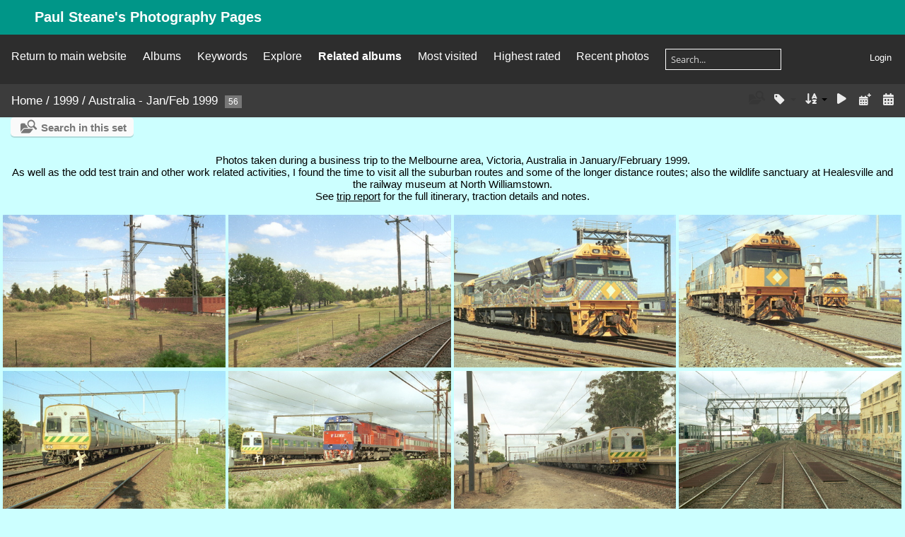

--- FILE ---
content_type: text/html; charset=utf-8
request_url: https://steane.com/gallery/index.php?/category/3
body_size: 6975
content:
<!DOCTYPE html>
<html lang=en dir=ltr>
<head>
<title>1999 / Australia - Jan/Feb 1999</title>
<link rel="shortcut icon" type="image/x-icon" href="themes/default/icon/favicon.ico">
<link rel="stylesheet" type="text/css" href="themes/modus/css/open-sans/open-sans.css"> <link rel="stylesheet" type="text/css" href="_data/combined/1ccnnh.css">   <link rel=canonical href="index.php?/category/3">
<meta name=viewport content="width=device-width,initial-scale=1">
<meta name="robots" content="follow">

<meta property="og:url" content="https://steane.com/gallery/index.php?/category/3">
<meta property="og:type" content="website">
<meta property="og:title" content="Australia - Jan/Feb 1999">
<meta property="og:description" content="Photos taken during a business trip to the Melbourne area, Victoria, Australia in January/February 1999.As well as the odd test train and other work related activities, I found the time to visit all the suburban routes and some of the longer distance routes; also the wildlife sanctuary at Healesville and the railway museum at North Williamstown.See trip report for the full itinerary, traction details and notes.">
<meta property="og:image" content="https://steane.com/gallery/_data/i/upload/2019/08/15/20190815223939-99578317-me.jpg">
<meta property="og:image:type" content="image/jpeg">
<meta property="og:site_name" content="Paul Steane's Photography Pages">

<meta name="generator" content="Piwigo (aka PWG), see piwigo.org">

<meta name="description" content="1999 / Australia - Jan/Feb 1999">


<style type="text/css">
#thumbnails{text-align:justify;overflow:hidden;margin-left:1px;margin-right:5px}
#thumbnails>li{float:left;overflow:hidden;position:relative;margin-bottom:5px;margin-left:4px}#thumbnails>li>a{position:absolute;border:0}</style>
</head>

<body id=theCategoryPage class="section-categories category-3  modus-withPageBanner" data-infos='{"section":"categories","category_id":"3"}'>
<div id="theHeader"><h1>Paul Steane's Photography Pages</h1></div>




<aside id=menubar>
		<dl id=mbLinks>
<dt><a href="/index.php">Return to main website</a></dt>

	</dl>
		<dl id=mbCategories>
<dt>
	<a href="index.php?/categories">Albums</a>
</dt>
<dd>
  <ul>
    <li >
      <a href="index.php?/category/467"  title="33 photos in 2 sub-albums">Unknown Dates</a>
      <span class="menuInfoCatByChild badge" title="33 photos in 2 sub-albums">33</span>
      </li>
    
    <li >
      <a href="index.php?/category/161"  title="965 photos in 24 sub-albums">Topics</a>
      <span class="menuInfoCatByChild badge" title="965 photos in 24 sub-albums">965</span>
      </li>
    
    <li >
      <a href="index.php?/category/708"  title="840 photos in 66 sub-albums">2025</a>
      <span class="menuInfoCatByChild badge" title="840 photos in 66 sub-albums">840</span>
      </li>
    
    <li >
      <a href="index.php?/category/615"  title="514 photos in 30 sub-albums">2024</a>
      <span class="menuInfoCatByChild badge" title="514 photos in 30 sub-albums">514</span>
      </li>
    
    <li >
      <a href="index.php?/category/546"  title="1195 photos in 63 sub-albums">2023</a>
      <span class="menuInfoCatByChild badge" title="1195 photos in 63 sub-albums">1195</span>
      </li>
    
    <li >
      <a href="index.php?/category/441"  title="1180 photos in 83 sub-albums">2022</a>
      <span class="menuInfoCatByChild badge" title="1180 photos in 83 sub-albums">1180</span>
      </li>
    
    <li >
      <a href="index.php?/category/315"  title="640 photos in 52 sub-albums">2021</a>
      <span class="menuInfoCatByChild badge" title="640 photos in 52 sub-albums">640</span>
      </li>
    
    <li >
      <a href="index.php?/category/240"  title="505 photos in 28 sub-albums">2020</a>
      <span class="menuInfoCatByChild badge" title="505 photos in 28 sub-albums">505</span>
      </li>
    
    <li >
      <a href="index.php?/category/146"  title="382 photos in 43 sub-albums">2019</a>
      <span class="menuInfoCatByChild badge" title="382 photos in 43 sub-albums">382</span>
      </li>
    
    <li >
      <a href="index.php?/category/145"  title="371 photos in 25 sub-albums">2018</a>
      <span class="menuInfoCatByChild badge" title="371 photos in 25 sub-albums">371</span>
      </li>
    
    <li >
      <a href="index.php?/category/109"  title="553 photos in 45 sub-albums">2017</a>
      <span class="menuInfoCatByChild badge" title="553 photos in 45 sub-albums">553</span>
      </li>
    
    <li >
      <a href="index.php?/category/131"  title="379 photos in 24 sub-albums">2016</a>
      <span class="menuInfoCatByChild badge" title="379 photos in 24 sub-albums">379</span>
      </li>
    
    <li >
      <a href="index.php?/category/163"  title="167 photos in 18 sub-albums">2015</a>
      <span class="menuInfoCatByChild badge" title="167 photos in 18 sub-albums">167</span>
      </li>
    
    <li >
      <a href="index.php?/category/92"  title="192 photos in 23 sub-albums">2014</a>
      <span class="menuInfoCatByChild badge" title="192 photos in 23 sub-albums">192</span>
      </li>
    
    <li >
      <a href="index.php?/category/80"  title="231 photos in 37 sub-albums">2013</a>
      <span class="menuInfoCatByChild badge" title="231 photos in 37 sub-albums">231</span>
      </li>
    
    <li >
      <a href="index.php?/category/55"  title="108 photos in 20 sub-albums">2012</a>
      <span class="menuInfoCatByChild badge" title="108 photos in 20 sub-albums">108</span>
      </li>
    
    <li >
      <a href="index.php?/category/44"  title="157 photos in 23 sub-albums">2011</a>
      <span class="menuInfoCatByChild badge" title="157 photos in 23 sub-albums">157</span>
      </li>
    
    <li >
      <a href="index.php?/category/32"  title="89 photos in 19 sub-albums">2010</a>
      <span class="menuInfoCatByChild badge" title="89 photos in 19 sub-albums">89</span>
      </li>
    
    <li >
      <a href="index.php?/category/30"  title="53 photos in 2 sub-albums">2009</a>
      <span class="menuInfoCatByChild badge" title="53 photos in 2 sub-albums">53</span>
      </li>
    
    <li >
      <a href="index.php?/category/28"  title="15 photos in 1 sub-album">2008</a>
      <span class="menuInfoCatByChild badge" title="15 photos in 1 sub-album">15</span>
      </li>
    
    <li >
      <a href="index.php?/category/276"  title="11 photos in 2 sub-albums">2007</a>
      <span class="menuInfoCatByChild badge" title="11 photos in 2 sub-albums">11</span>
      </li>
    
    <li >
      <a href="index.php?/category/75"  title="13 photos in 4 sub-albums">2006</a>
      <span class="menuInfoCatByChild badge" title="13 photos in 4 sub-albums">13</span>
      </li>
    
    <li >
      <a href="index.php?/category/24"  title="21 photos in 4 sub-albums">2005</a>
      <span class="menuInfoCatByChild badge" title="21 photos in 4 sub-albums">21</span>
      </li>
    
    <li >
      <a href="index.php?/category/15"  title="38 photos in 10 sub-albums">2004</a>
      <span class="menuInfoCatByChild badge" title="38 photos in 10 sub-albums">38</span>
      </li>
    
    <li >
      <a href="index.php?/category/12"  title="231 photos in 22 sub-albums">2003</a>
      <span class="menuInfoCatByChild badge" title="231 photos in 22 sub-albums">231</span>
      </li>
    
    <li >
      <a href="index.php?/category/13"  title="34 photos in 13 sub-albums">2002</a>
      <span class="menuInfoCatByChild badge" title="34 photos in 13 sub-albums">34</span>
      </li>
    
    <li >
      <a href="index.php?/category/18"  title="75 photos in 16 sub-albums">2001</a>
      <span class="menuInfoCatByChild badge" title="75 photos in 16 sub-albums">75</span>
      </li>
    
    <li >
      <a href="index.php?/category/261"  title="14 photos in 3 sub-albums">2000</a>
      <span class="menuInfoCatByChild badge" title="14 photos in 3 sub-albums">14</span>
      </li>
    
    <li >
      <a href="index.php?/category/11" rel="up" title="78 photos in 5 sub-albums">1999</a>
      <span class="menuInfoCatByChild badge" title="78 photos in 5 sub-albums">78</span>
    <ul>
    <li >
      <a href="index.php?/category/2"  title="1 photo in this album">Sweden - January 1999</a>
      <span class="menuInfoCat badge" title="1 photo in this album">1</span>
      </li>
    
    <li >
      <a href="index.php?/category/367"  title="16 photos in this album">Hong Kong - January 1999</a>
      <span class="menuInfoCat badge" title="16 photos in this album">16</span>
      </li>
    
    <li class="selected">
      <a href="index.php?/category/3"  title="56 photos in this album">Australia - Jan/Feb 1999</a>
      <span class="menuInfoCat badge" title="56 photos in this album">56</span>
      </li>
    
    <li >
      <a href="index.php?/category/86"  title="1 photo in this album">England - March 1999</a>
      <span class="menuInfoCat badge" title="1 photo in this album">1</span>
      </li>
    
    <li >
      <a href="index.php?/category/330"  title="4 photos in this album">Singapore Airport - July 1999</a>
      <span class="menuInfoCat badge" title="4 photos in this album">4</span>
      </li>
    </ul></li>
    <li >
      <a href="index.php?/category/144"  title="211 photos in 16 sub-albums">1998</a>
      <span class="menuInfoCatByChild badge" title="211 photos in 16 sub-albums">211</span>
      </li>
    
    <li >
      <a href="index.php?/category/331"  title="12 photos in 1 sub-album">1994</a>
      <span class="menuInfoCatByChild badge" title="12 photos in 1 sub-album">12</span>
      </li>
    
    <li >
      <a href="index.php?/category/347"  title="7 photos in 1 sub-album">1993</a>
      <span class="menuInfoCatByChild badge" title="7 photos in 1 sub-album">7</span>
      </li>
    
    <li >
      <a href="index.php?/category/345"  title="24 photos in 1 sub-album">1992</a>
      <span class="menuInfoCatByChild badge" title="24 photos in 1 sub-album">24</span>
      </li>
    
    <li >
      <a href="index.php?/category/328"  title="9 photos in 3 sub-albums">1989</a>
      <span class="menuInfoCatByChild badge" title="9 photos in 3 sub-albums">9</span>
      </li>
    
    <li >
      <a href="index.php?/category/355"  title="66 photos in 5 sub-albums">1988</a>
      <span class="menuInfoCatByChild badge" title="66 photos in 5 sub-albums">66</span>
      </li>
    
    <li >
      <a href="index.php?/category/368"  title="9 photos in 2 sub-albums">1986</a>
      <span class="menuInfoCatByChild badge" title="9 photos in 2 sub-albums">9</span>
      </li>
    
    <li >
      <a href="index.php?/category/371"  title="96 photos in 10 sub-albums">1985</a>
      <span class="menuInfoCatByChild badge" title="96 photos in 10 sub-albums">96</span>
      </li>
    
    <li >
      <a href="index.php?/category/288"  title="14 photos in 2 sub-albums">1983</a>
      <span class="menuInfoCatByChild badge" title="14 photos in 2 sub-albums">14</span>
  </li></ul>

	<p class="totalImages">8551 photos</p>
</dd>
	</dl>
		<dl id=mbTags>
<dt><a>Keywords</a></dt>
<dd>
	<div id=menuTagCloud>
		<a class="tagLevel" href="index.php?/tags/95-1435_mm_gauge" title="display photos linked to this keyword">1435 mm Gauge</a>
<a class="tagLevel" href="index.php?/tags/91-united_kingdom" title="display photos linked to this keyword">United Kingdom</a>
<a class="tagLevel" href="index.php?/tags/35-england" title="display photos linked to this keyword">England</a>
<a class="tagLevel" href="index.php?/tags/41-spain" title="display photos linked to this keyword">Spain</a>
<a class="tagLevel" href="index.php?/tags/15-diesel_locomotive" title="display photos linked to this keyword">Diesel Locomotive</a>
<a class="tagLevel" href="index.php?/tags/147-station" title="display photos linked to this keyword">Station</a>
<a class="tagLevel" href="index.php?/tags/92-1668_mm_gauge" title="display photos linked to this keyword">1668 mm Gauge</a>
<a class="tagLevel" href="index.php?/tags/73-disused_railway" title="display photos linked to this keyword">Disused Railway</a>
<a class="tagLevel" href="index.php?/tags/14-electric_locomotive" title="display photos linked to this keyword">Electric Locomotive</a>
<a class="tagLevel" href="index.php?/tags/46-germany" title="display photos linked to this keyword">Germany</a>
<a class="tagLevel" href="index.php?/tags/16-electric_unit_railcar" title="display photos linked to this keyword">Electric Unit/Railcar</a>
<a class="tagLevel" href="index.php?/tags/17-diesel_unit_railcar" title="display photos linked to this keyword">Diesel Unit/Railcar</a>
<a class="tagLevel" href="index.php?/tags/66-1000_mm_gauge" title="display photos linked to this keyword">1000 mm Gauge</a>
<a class="tagLevel" href="index.php?/tags/33-canal" title="display photos linked to this keyword">Canal</a>
<a class="tagLevel" href="index.php?/tags/13-tram" title="display photos linked to this keyword">Tram</a>
<a class="tagLevel" href="index.php?/tags/94-portugal" title="display photos linked to this keyword">Portugal</a>
<a class="tagLevel" href="index.php?/tags/36-finland" title="display photos linked to this keyword">Finland</a>
<a class="tagLevel" href="index.php?/tags/50-greece" title="display photos linked to this keyword">Greece</a>
<a class="tagLevel" href="index.php?/tags/72-1524_mm_gauge" title="display photos linked to this keyword">1524 mm Gauge</a>
<a class="tagLevel" href="index.php?/tags/44-poland" title="display photos linked to this keyword">Poland</a>
	</div>
</dd>

	</dl>
		<dl id=mbSpecials>
<dt><a>Explore</a></dt>
<dd>
	<ul><li><a href="index.php?/most_visited" title="display most visited photos">Most visited</a></li><li><a href="index.php?/best_rated" title="display best rated photos">Highest rated</a></li><li><a href="index.php?/recent_pics" title="display most recent photos">Recent photos</a></li><li><a href="index.php?/recent_cats" title="display recently updated albums">Recent albums</a></li><li><a href="random.php" title="display a set of random photos" rel="nofollow">Random photos</a></li><li><a href="index.php?/created-monthly-calendar" title="display each day with photos, month per month" rel="nofollow">Calendar</a></li><hr><li><a href="tags.php" title="display available keywords">Keywords</a> (170)</li><li><a href="search.php" title="search" rel="search">Search</a></li><li><a href="about.php" title="About Piwigo">About</a></li><li><a href="notification.php" title="RSS feed" rel="nofollow">Notification</a></li></ul>
</dd>

	</dl>
		<dl id=mbRelatedCategories>
<dt>
	Related albums
</dt>
<dd>
  <ul>
    <li>
      <a href="" rel="nofollow">Topics</a>
      <span class="badge badgeCategories" title="sub-albums">1</span>
    <ul>
    <li>
      <a href="index.php?/category/3/294" rel="nofollow">Semaphore Signals</a>
      <span class="badge" title="2 photos">2</span>
  </li></ul></li></ul>
</dd>
	</dl>
	<dl id="mbMostVisited"><dt><a href="index.php?/most_visited" title="display most visited photos">Most visited</a></dt></dl>
<dl id="mbBestRated"><dt><a href="index.php?/best_rated" title="display best rated photos">Highest rated</a></dt></dl>
<dl><dt><a href="index.php?/recent_pics" title="display most recent photos">Recent photos</a></dt></dl>
<dl style="float:none">
	<form style="margin:0;display:inline" action="qsearch.php" method=get id=quicksearch onsubmit="return this.q.value!='';">
		<input type="text" name=q id=qsearchInput placeholder="Search..." >
	</form>
</dl>
<dl style="float:right;margin-top:3px">
	<dt style="font-size:100%;font-weight:normal;padding-left:15px"><a href="identification.php" rel=nofollow>Login</a></dt>
	<dd style="right:0">
		<ul>
		<li><a href="identification.php" rel="nofollow">Login</a></li>
		<li><a href="password.php" title="Forgotten your password?" rel="nofollow">Forgotten your password?</a></li>
		</ul>
<form method=post action="identification.php" id=quickconnect><fieldset><legend>Quick connect</legend><p><label for=userX>Username</label><br><input type=text name=username id=userX value="" style="width:99%"></p><p><label for=passX>Password</label><br><input type=password name=password id=passX style="width:99%"></p><p><label>Auto login&nbsp;<input type=checkbox name=remember_me value=1></label></p><p><input type=hidden name=redirect value="%2Fgallery%2Findex.php%3F%2Fcategory%2F3"><input type=submit name=login value="Submit"></p></fieldset></form>
	</dd>
</dl>

</aside>
<a id="menuSwitcher" class="pwg-button" title="Menu"><span class="pwg-icon pwg-icon-menu"></span></a>




<div id="content" class="content contentWithMenu">
<div class="titrePage">
	<a id=albumActionsSwitcher class=pwg-button><span class="pwg-icon pwg-icon-ellipsis"></span></a><ul class="categoryActions">
    <li id="cmdSearchInSet"><a href="search.php?cat_id=3" title="Search in this set" class="pwg-state-default pwg-button" rel="nofollow">
      <span class="gallery-icon-search-folder"></span><span class="pwg-button-text">Search in this set</span>
    </a></li>

    <li><a id="cmdRelatedTags" title="Related keywords" class="pwg-state-default pwg-button" rel="nofollow"><span class="pwg-icon gallery-icon-tag"></span><span class="pwg-button-text">Related keywords</span></a><div id="relatedTagsBox" class="switchBox"><div class="switchBoxTitle">Related keywords</div><a href="index.php?/tags/101-1600_mm_gauge" title="display photos linked to this keyword">1600 mm Gauge</a><a href="index.php?/tags/104-animal" title="display photos linked to this keyword">Animal</a><a href="index.php?/tags/3-australia" title="display photos linked to this keyword">Australia</a><a href="index.php?/tags/86-bird" title="display photos linked to this keyword">Bird</a><a href="index.php?/tags/15-diesel_locomotive" title="display photos linked to this keyword">Diesel Locomotive</a><a href="index.php?/tags/17-diesel_unit_railcar" title="display photos linked to this keyword">Diesel Unit/Railcar</a><a href="index.php?/tags/16-electric_unit_railcar" title="display photos linked to this keyword">Electric Unit/Railcar</a><a href="index.php?/tags/116-level_crossing" title="display photos linked to this keyword">Level Crossing</a><a href="index.php?/tags/103-signal" title="display photos linked to this keyword">Signal</a><a href="index.php?/tags/100-signal_box" title="display photos linked to this keyword">Signal Box</a><a href="index.php?/tags/147-station" title="display photos linked to this keyword">Station</a><a href="index.php?/tags/19-steam_locomotive" title="display photos linked to this keyword">Steam Locomotive</a></div></li>

		<li><a id="sortOrderLink" title="Sort order" class="pwg-state-default pwg-button" rel="nofollow"><span class="pwg-icon pwg-icon-sort"></span><span class="pwg-button-text">Sort order</span></a><div id="sortOrderBox" class="switchBox"><div class="switchBoxTitle">Sort order</div><span style="visibility:hidden">&#x2714; </span><a href="index.php?/category/3&amp;image_order=0" rel="nofollow">Default</a><br><span style="visibility:hidden">&#x2714; </span><a href="index.php?/category/3&amp;image_order=1" rel="nofollow">Photo title, A &rarr; Z</a><br><span style="visibility:hidden">&#x2714; </span><a href="index.php?/category/3&amp;image_order=2" rel="nofollow">Photo title, Z &rarr; A</a><br><span style="visibility:hidden">&#x2714; </span><a href="index.php?/category/3&amp;image_order=3" rel="nofollow">Date created, new &rarr; old</a><br><span>&#x2714; </span>Date created, old &rarr; new<br><span style="visibility:hidden">&#x2714; </span><a href="index.php?/category/3&amp;image_order=5" rel="nofollow">Date posted, new &rarr; old</a><br><span style="visibility:hidden">&#x2714; </span><a href="index.php?/category/3&amp;image_order=6" rel="nofollow">Date posted, old &rarr; new</a><br><span style="visibility:hidden">&#x2714; </span><a href="index.php?/category/3&amp;image_order=7" rel="nofollow">Rating score, high &rarr; low</a><br><span style="visibility:hidden">&#x2714; </span><a href="index.php?/category/3&amp;image_order=8" rel="nofollow">Rating score, low &rarr; high</a><br><span style="visibility:hidden">&#x2714; </span><a href="index.php?/category/3&amp;image_order=9" rel="nofollow">Visits, high &rarr; low</a><br><span style="visibility:hidden">&#x2714; </span><a href="index.php?/category/3&amp;image_order=10" rel="nofollow">Visits, low &rarr; high</a></div></li>

		<li id="cmdSlideshow"><a href="picture.php?/2416/category/3&amp;slideshow=" title="slideshow" class="pwg-state-default pwg-button" rel="nofollow"><span class="pwg-icon pwg-icon-slideshow"></span><span class="pwg-button-text">slideshow</span></a></li>
		<li><a href="index.php?/category/3/posted-monthly-list" title="display a calendar by posted date" class="pwg-state-default pwg-button" rel="nofollow"><span class="pwg-icon pwg-icon-calendar"></span><span class="pwg-button-text">Calendar</span></a></li>
		<li><a href="index.php?/category/3/created-monthly-list" title="display a calendar by creation date" class="pwg-state-default pwg-button" rel="nofollow"><span class="pwg-icon pwg-icon-camera-calendar"></span><span class="pwg-button-text">Calendar</span></a></li>
	</ul>

<div id="breadcrumb">
  <h2><a href="/gallery/">Home</a> / <a href="index.php?/category/11">1999</a> / <a href="index.php?/category/3">Australia - Jan/Feb 1999</a>
    <span class="badge nb_items">56</span>  </h2>


</div>



</div>





<div class="action-buttons">

  <div class="mcs-side-results search-in-set-button">
    <div>
      <p><a href="search.php?cat_id=3" class="gallery-icon-search-folder" rel="nofollow">Search in this set</a></p>
    </div>
  </div>

</div>

<div class="additional_info">
	Photos taken during a business trip to the Melbourne area, Victoria, Australia in January/February 1999.<br>As well as the odd test train and other work related activities, I found the time to visit all the suburban routes and some of the longer distance routes; also the wildlife sanctuary at Healesville and the railway museum at North Williamstown.<br/>See <a href="/index.php/overseas-trip-reports/business-trip-to-australia-january-february-1999">trip report</a> for the full itinerary, traction details and notes.
</div>





<div class="loader"><img src="themes/default/images/ajax_loader.gif"></div>

<ul class="thumbnails" id="thumbnails">
  <li class="path-ext-jpg file-ext-jpg" style=width:363px;height:240px><a href="picture.php?/2416/category/3"><img src="_data/i/upload/2020/07/21/20200721215239-bbf27b15-xs.jpg" width=363 height=240 alt="Rushall"></a><div class=overDesc>Rushall</div></li>
<li class="path-ext-jpg file-ext-jpg" style=width:363px;height:240px><a href="picture.php?/2417/category/3"><img src="_data/i/upload/2020/07/21/20200721215242-f007cac0-xs.jpg" width=363 height=240 alt="Rushall"></a><div class=overDesc>Rushall</div></li>
<li class="path-ext-jpg file-ext-jpg" style=width:363px;height:240px><a href="picture.php?/2415/category/3"><img src="_data/i/upload/2020/07/21/20200721215235-e725f3c7-xs.jpg" width=363 height=240 alt="Melbourne"></a><div class=overDesc>Melbourne</div></li>
<li class="path-ext-jpg file-ext-jpg" style=width:363px;height:240px><a href="picture.php?/2418/category/3"><img src="_data/i/upload/2020/07/21/20200721215246-d27a58e1-xs.jpg" width=363 height=240 alt="Melbourne"></a><div class=overDesc>Melbourne</div></li>
<li class="path-ext-jpg file-ext-jpg" style=width:363px;height:240px><a href="picture.php?/2420/category/3"><img src="_data/i/upload/2020/07/21/20200721215253-83f05fe7-xs.jpg" width=363 height=240 alt="Pakenham Yard"></a><div class=overDesc>Pakenham Yard</div></li>
<li class="path-ext-jpg file-ext-jpg" style=width:363px;height:240px><a href="picture.php?/2421/category/3"><img src="_data/i/upload/2020/07/21/20200721215256-cddd860b-xs.jpg" width=363 height=240 alt="Pakenham"></a><div class=overDesc>Pakenham</div></li>
<li class="path-ext-jpg file-ext-jpg" style=width:363px;height:240px><a href="picture.php?/2422/category/3"><img src="_data/i/upload/2020/07/21/20200721215300-9bcf8ccb-xs.jpg" width=363 height=240 alt="Bunyip"></a><div class=overDesc>Bunyip</div></li>
<li class="path-ext-jpg file-ext-jpg" style=width:363px;height:240px><a href="picture.php?/2423/category/3"><img src="_data/i/upload/2020/07/21/20200721215303-49474881-xs.jpg" width=363 height=240 alt="South Yarra"></a><div class=overDesc>South Yarra</div></li>
<li class="path-ext-jpg file-ext-jpg" style=width:363px;height:240px><a href="picture.php?/2419/category/3"><img src="_data/i/upload/2020/07/21/20200721215249-eab4727d-xs.jpg" width=363 height=240 alt="Melbourne Cricket Ground"></a><div class=overDesc>Melbourne Cricket Ground</div></li>
<li class="path-ext-jpg file-ext-jpg" style=width:363px;height:240px><a href="picture.php?/2425/category/3"><img src="_data/i/upload/2020/07/22/20200722225700-939df963-xs.jpg" width=363 height=240 alt="Melbourne"></a><div class=overDesc>Melbourne</div></li>
<li class="path-ext-jpg file-ext-jpg" style=width:363px;height:240px><a href="picture.php?/2426/category/3"><img src="_data/i/upload/2020/07/22/20200722225704-fd08e9a3-xs.jpg" width=363 height=240 alt="Melbourne Spencer Street"></a><div class=overDesc>Melbourne Spencer Street</div></li>
<li class="path-ext-jpg file-ext-jpg" style=width:363px;height:240px><a href="picture.php?/2427/category/3"><img src="_data/i/upload/2020/07/22/20200722225707-56a21c95-xs.jpg" width=363 height=240 alt="Melbourne"></a><div class=overDesc>Melbourne</div></li>
<li class="path-ext-jpg file-ext-jpg" style=width:363px;height:240px><a href="picture.php?/2428/category/3"><img src="_data/i/upload/2020/07/22/20200722225711-54bbbe50-xs.jpg" width=363 height=240 alt="North Melbourne"></a><div class=overDesc>North Melbourne</div></li>
<li class="path-ext-jpg file-ext-jpg" style=width:363px;height:240px><a href="picture.php?/2429/category/3"><img src="_data/i/upload/2020/07/22/20200722225714-30f48bd8-xs.jpg" width=363 height=240 alt="Broadmeadows"></a><div class=overDesc>Broadmeadows</div></li>
<li class="path-ext-jpg file-ext-jpg" style=width:366px;height:240px><a href="picture.php?/5/category/3"><img src="_data/i/upload/2019/08/15/20190815223939-99578317-xs.jpg" width=366 height=240 alt="Diamond Creek Viaduct"></a><div class=overDesc>Diamond Creek Viaduct</div></li>
<li class="path-ext-jpg file-ext-jpg" style=width:363px;height:240px><a href="picture.php?/2424/category/3"><img src="_data/i/upload/2020/07/22/20200722225656-fc437dd9-xs.jpg" width=363 height=240 alt="Diamond Creek Viaduct  "></a><div class=overDesc>Diamond Creek Viaduct  </div></li>
<li class="path-ext-jpg file-ext-jpg" style=width:363px;height:240px><a href="picture.php?/2430/category/3"><img src="_data/i/upload/2020/07/22/20200722225717-94ad5a20-xs.jpg" width=363 height=240 alt="Eltham"></a><div class=overDesc>Eltham</div></li>
<li class="path-ext-jpg file-ext-jpg" style=width:363px;height:240px><a href="picture.php?/2432/category/3"><img src="_data/i/upload/2020/07/23/20200723205824-79eaa6ef-xs.jpg" width=363 height=240 alt="Melbourne"></a><div class=overDesc>Melbourne</div></li>
<li class="path-ext-jpg file-ext-jpg" style=width:363px;height:240px><a href="picture.php?/2433/category/3"><img src="_data/i/upload/2020/07/23/20200723205827-fbfe3f1e-xs.jpg" width=363 height=240 alt="Melbourne"></a><div class=overDesc>Melbourne</div></li>
<li class="path-ext-jpg file-ext-jpg" style=width:363px;height:240px><a href="picture.php?/2434/category/3"><img src="_data/i/upload/2020/07/23/20200723205830-0dae4f66-xs.jpg" width=363 height=240 alt="Melbourne"></a><div class=overDesc>Melbourne</div></li>
<li class="path-ext-jpg file-ext-jpg" style=width:363px;height:240px><a href="picture.php?/2435/category/3"><img src="_data/i/upload/2020/07/23/20200723205833-56181613-xs.jpg" width=363 height=240 alt="Melbourne"></a><div class=overDesc>Melbourne</div></li>
<li class="path-ext-jpg file-ext-jpg" style=width:363px;height:240px><a href="picture.php?/2431/category/3"><img src="_data/i/upload/2020/07/23/20200723205820-2ef8a08c-xs.jpg" width=363 height=240 alt="Melbourne Spencer Street"></a><div class=overDesc>Melbourne Spencer Street</div></li>
<li class="path-ext-jpg file-ext-jpg" style=width:363px;height:240px><a href="picture.php?/2437/category/3"><img src="_data/i/upload/2020/07/23/20200723211554-3cd48add-xs.jpg" width=363 height=240 alt="Ballarat"></a><div class=overDesc>Ballarat</div></li>
<li class="path-ext-jpg file-ext-jpg" style=width:363px;height:240px><a href="picture.php?/2438/category/3"><img src="_data/i/upload/2020/07/23/20200723211600-b7a2dcb3-xs.jpg" width=363 height=240 alt="Ballarat"></a><div class=overDesc>Ballarat</div></li>
<li class="path-ext-jpg file-ext-jpg" style=width:363px;height:240px><a href="picture.php?/2439/category/3"><img src="_data/i/upload/2020/07/23/20200723211607-358be30e-xs.jpg" width=363 height=240 alt="Ballarat"></a><div class=overDesc>Ballarat</div></li>
<li class="path-ext-jpg file-ext-jpg" style=width:363px;height:240px><a href="picture.php?/2440/category/3"><img src="_data/i/upload/2020/07/23/20200723211616-66ac2d0e-xs.jpg" width=363 height=240 alt="Ballarat"></a><div class=overDesc>Ballarat</div></li>
<li class="path-ext-jpg file-ext-jpg" style=width:363px;height:240px><a href="picture.php?/2436/category/3"><img src="_data/i/upload/2020/07/23/20200723211551-0ea3b04c-xs.jpg" width=363 height=240 alt="Ballarat"></a><div class=overDesc>Ballarat</div></li>
<li class="path-ext-jpg file-ext-jpg" style=width:363px;height:240px><a href="picture.php?/2443/category/3"><img src="_data/i/upload/2020/07/23/20200723212552-c221be02-xs.jpg" width=363 height=240 alt="Healesville Sanctuary"></a><div class=overDesc>Healesville Sanctuary</div></li>
<li class="path-ext-jpg file-ext-jpg" style=width:363px;height:240px><a href="picture.php?/2444/category/3"><img src="_data/i/upload/2020/07/23/20200723212556-d6471a7c-xs.jpg" width=363 height=240 alt="Healesville Sanctuary"></a><div class=overDesc>Healesville Sanctuary</div></li>
<li class="path-ext-jpg file-ext-jpg" style=width:363px;height:240px><a href="picture.php?/2445/category/3"><img src="_data/i/upload/2020/07/23/20200723212559-e240bcc9-xs.jpg" width=363 height=240 alt="Healesville Sanctuary"></a><div class=overDesc>Healesville Sanctuary</div></li>
<li class="path-ext-jpg file-ext-jpg" style=width:363px;height:240px><a href="picture.php?/2446/category/3"><img src="_data/i/upload/2020/07/23/20200723212603-074f93b7-xs.jpg" width=363 height=240 alt="Healesville Sanctuary"></a><div class=overDesc>Healesville Sanctuary</div></li>
<li class="path-ext-jpg file-ext-jpg" style=width:363px;height:240px><a href="picture.php?/2447/category/3"><img src="_data/i/upload/2020/07/23/20200723212607-0710ed20-xs.jpg" width=363 height=240 alt="Healesville Sanctuary"></a><div class=overDesc>Healesville Sanctuary</div></li>
<li class="path-ext-jpg file-ext-jpg" style=width:363px;height:240px><a href="picture.php?/2448/category/3"><img src="_data/i/upload/2020/07/23/20200723212611-4a78c3b1-xs.jpg" width=363 height=240 alt="Healesville Sanctuary"></a><div class=overDesc>Healesville Sanctuary</div></li>
<li class="path-ext-jpg file-ext-jpg" style=width:363px;height:240px><a href="picture.php?/2449/category/3"><img src="_data/i/upload/2020/07/23/20200723212615-52ae89b7-xs.jpg" width=363 height=240 alt="Healesville Sanctuary"></a><div class=overDesc>Healesville Sanctuary</div></li>
<li class="path-ext-jpg file-ext-jpg" style=width:363px;height:240px><a href="picture.php?/2450/category/3"><img src="_data/i/upload/2020/07/23/20200723212619-3af60f8e-xs.jpg" width=363 height=240 alt="Healesville Sanctuary"></a><div class=overDesc>Healesville Sanctuary</div></li>
<li class="path-ext-jpg file-ext-jpg" style=width:363px;height:240px><a href="picture.php?/2451/category/3"><img src="_data/i/upload/2020/07/23/20200723212622-7514f7a2-xs.jpg" width=363 height=240 alt="Healesville Sanctuary"></a><div class=overDesc>Healesville Sanctuary</div></li>
<li class="path-ext-jpg file-ext-jpg" style=width:363px;height:240px><a href="picture.php?/2452/category/3"><img src="_data/i/upload/2020/07/23/20200723212626-0e5a4c01-xs.jpg" width=363 height=240 alt="Healesville Sanctuary"></a><div class=overDesc>Healesville Sanctuary</div></li>
<li class="path-ext-jpg file-ext-jpg" style=width:363px;height:240px><a href="picture.php?/2453/category/3"><img src="_data/i/upload/2020/07/23/20200723212630-2331fbc9-xs.jpg" width=363 height=240 alt="Healesville Sanctuary"></a><div class=overDesc>Healesville Sanctuary</div></li>
<li class="path-ext-jpg file-ext-jpg" style=width:363px;height:240px><a href="picture.php?/2454/category/3"><img src="_data/i/upload/2020/07/23/20200723212634-911adbc5-xs.jpg" width=363 height=240 alt="Healesville Sanctuary"></a><div class=overDesc>Healesville Sanctuary</div></li>
<li class="path-ext-jpg file-ext-jpg" style=width:363px;height:240px><a href="picture.php?/2455/category/3"><img src="_data/i/upload/2020/07/23/20200723212638-807c9559-xs.jpg" width=363 height=240 alt="Healesville Sanctuary"></a><div class=overDesc>Healesville Sanctuary</div></li>
<li class="path-ext-jpg file-ext-jpg" style=width:363px;height:240px><a href="picture.php?/2441/category/3"><img src="_data/i/upload/2020/07/23/20200723212545-2ef7f87b-xs.jpg" width=363 height=240 alt="Healesville Sanctuary"></a><div class=overDesc>Healesville Sanctuary</div></li>
<li class="path-ext-jpg file-ext-jpg" style=width:363px;height:240px><a href="picture.php?/2442/category/3"><img src="_data/i/upload/2020/07/23/20200723212549-452a73f6-xs.jpg" width=363 height=240 alt="Healesville Sanctuary"></a><div class=overDesc>Healesville Sanctuary</div></li>
<li class="path-ext-jpg file-ext-jpg" style=width:363px;height:240px><a href="picture.php?/4/category/3"><img src="_data/i/upload/2019/08/15/20190815223939-c4c2f5ee-xs.jpg" width=363 height=240 alt="Belgrave"></a><div class=overDesc>Belgrave</div></li>
<li class="path-ext-jpg file-ext-jpg" style=width:363px;height:240px><a href="picture.php?/2457/category/3"><img src="_data/i/upload/2020/07/23/20200723214132-ac01c69e-xs.jpg" width=363 height=240 alt="Upper Ferntree Gully"></a><div class=overDesc>Upper Ferntree Gully</div></li>
<li class="path-ext-jpg file-ext-jpg" style=width:363px;height:240px><a href="picture.php?/2458/category/3"><img src="_data/i/upload/2020/07/23/20200723214136-75bdff4b-xs.jpg" width=363 height=240 alt="Upwey"></a><div class=overDesc>Upwey</div></li>
<li class="path-ext-jpg file-ext-jpg" style=width:363px;height:240px><a href="picture.php?/2459/category/3"><img src="_data/i/upload/2020/07/23/20200723214139-b8963d04-xs.jpg" width=363 height=240 alt="Kooyong"></a><div class=overDesc>Kooyong</div></li>
<li class="path-ext-jpg file-ext-jpg" style=width:363px;height:240px><a href="picture.php?/2460/category/3"><img src="_data/i/upload/2020/07/23/20200723214143-4d3c3802-xs.jpg" width=363 height=240 alt="Gardiner"></a><div class=overDesc>Gardiner</div></li>
<li class="path-ext-jpg file-ext-jpg" style=width:363px;height:240px><a href="picture.php?/2461/category/3"><img src="_data/i/upload/2020/07/23/20200723214146-03900e49-xs.jpg" width=363 height=240 alt="Syndal"></a><div class=overDesc>Syndal</div></li>
<li class="path-ext-jpg file-ext-jpg" style=width:363px;height:240px><a href="picture.php?/2462/category/3"><img src="_data/i/upload/2020/07/23/20200723214150-73dee78b-xs.jpg" width=363 height=240 alt="Glen Waverley"></a><div class=overDesc>Glen Waverley</div></li>
<li class="path-ext-jpg file-ext-jpg" style=width:363px;height:240px><a href="picture.php?/2463/category/3"><img src="_data/i/upload/2020/07/23/20200723214153-835afaa4-xs.jpg" width=363 height=240 alt="North Williamstown Railway Museum"></a><div class=overDesc>North Williamstown Railway Museum</div></li>
<li class="path-ext-jpg file-ext-jpg" style=width:363px;height:240px><a href="picture.php?/2464/category/3"><img src="_data/i/upload/2020/07/23/20200723214156-035678be-xs.jpg" width=363 height=240 alt="North Williamstown Railway Museum"></a><div class=overDesc>North Williamstown Railway Museum</div></li>
<li class="path-ext-jpg file-ext-jpg" style=width:363px;height:240px><a href="picture.php?/2465/category/3"><img src="_data/i/upload/2020/07/23/20200723214200-a196c51f-xs.jpg" width=363 height=240 alt="North Williamstown Railway Museum"></a><div class=overDesc>North Williamstown Railway Museum</div></li>
<li class="path-ext-jpg file-ext-jpg" style=width:363px;height:240px><a href="picture.php?/2466/category/3"><img src="_data/i/upload/2020/07/23/20200723214203-aa5f3bca-xs.jpg" width=363 height=240 alt="North Williamstown Railway Museum"></a><div class=overDesc>North Williamstown Railway Museum</div></li>
<li class="path-ext-jpg file-ext-jpg" style=width:363px;height:240px><a href="picture.php?/2467/category/3"><img src="_data/i/upload/2020/07/23/20200723214207-18176dbc-xs.jpg" width=363 height=240 alt="North Williamstown Railway Museum"></a><div class=overDesc>North Williamstown Railway Museum</div></li>
<li class="path-ext-jpg file-ext-jpg" style=width:363px;height:240px><a href="picture.php?/2468/category/3"><img src="_data/i/upload/2020/07/23/20200723214211-7be71b87-xs.jpg" width=363 height=240 alt="Melbourne Flinders Street"></a><div class=overDesc>Melbourne Flinders Street</div></li>
<li class="path-ext-jpg file-ext-jpg" style=width:363px;height:240px><a href="picture.php?/2456/category/3"><img src="_data/i/upload/2020/07/23/20200723214129-668e84bd-xs.jpg" width=363 height=240 alt="Flemington Racecourse"></a><div class=overDesc>Flemington Racecourse</div></li>

</ul>


</div><div id="copyright">
	Powered by	<a href="https://piwigo.org">Piwigo</a>
	
<script type="text/javascript" src="_data/combined/12c0zkn.js"></script>
<script type="text/javascript">//<![CDATA[

var h = jQuery("#theHeader div.banner").css("height");
		var d = jQuery("#menuSwitcher").css("padding-top");

		jQuery(document).ready(function(){
			if( jQuery('#theHeader div.banner').is(':visible') && jQuery("body").css("display") == "flex"){
				jQuery("#menuSwitcher").css("padding-top",parseInt(h)+parseInt(d));
			};
		});
rvgtProcessor=new RVGThumbs({hMargin:4,rowHeight:240});
try{document.cookie="caps="+(window.devicePixelRatio?window.devicePixelRatio:1)+"x"+document.documentElement.clientWidth+"x"+document.documentElement.clientHeight+";path=/gallery/"}catch(er){document.cookie="caps=1x1x1x"+err.message;}
(window.SwitchBox=window.SwitchBox||[]).push("#cmdRelatedTags", "#relatedTagsBox");
(window.SwitchBox=window.SwitchBox||[]).push("#sortOrderLink", "#sortOrderBox");
//]]></script>
<script type="text/javascript">
(function() {
var s,after = document.getElementsByTagName('script')[document.getElementsByTagName('script').length-1];
s=document.createElement('script'); s.type='text/javascript'; s.async=true; s.src='_data/combined/1q9yb42.js';
after = after.parentNode.insertBefore(s, after);
})();
</script>
</div></body>
</html>